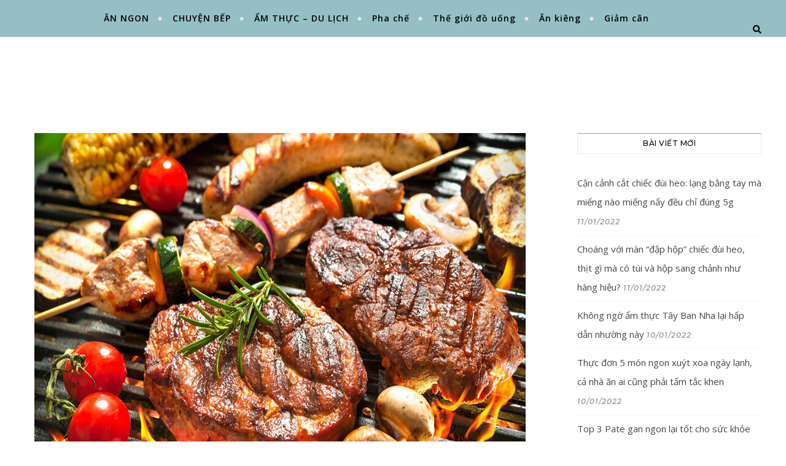

--- FILE ---
content_type: text/html; charset=UTF-8
request_url: https://tomimarkets.net/mon-thit-nuong-thom-ngon.html
body_size: 19483
content:
<!DOCTYPE html>
<html lang="vi">
<head>
	<meta charset="UTF-8">
	<meta name="viewport" content="width=device-width, initial-scale=1.0" />
	<link rel="profile" href="https://gmpg.org/xfn/11">
	<meta name="description" content="Ẩm thực châu âu đơn giản, tinh tế, thanh lịch và sang trọng. Tomimarket mang tới đặc trưng của những món ăn, ẩm thực Âu,Á, chia sẻ kiến thức đời sống mỗi ngày."/>
	<meta name="keywords" content="am thuc chau au, ẩm thực châu âu, món ngon châu âu, am thuc chau au tomimarkets, đời sống mỗi ngày, song khoe moi ngay, món ăn ngon, tin tức đời sống, cẩm nang sống khỏe"/>
	<meta name="robots" content="index, follow" />
	<meta name="copyright" content="Tomimarkets"/>
	<meta property="article:author" content="https://www.facebook.com/tomimarketschuyenbep/" />
	<link rel="dns-prefetch" href="//www.google-analytics.com"/>
    <link rel="dns-prefetch" href="//www.googletagmanager.com"/>
    <link rel="preconnect" href="https://securepubads.g.doubleclick.net"/>
    <link rel="preconnect" href="https://tpc.googlesyndication.com"/>
	<link rel='dns-prefetch' href='//use.fontawesome.com' />
    <link rel='dns-prefetch' href='//fonts.googleapis.com' />
	<meta property="og:locale" content="vi_VN" />
    <meta property="og:type" content="article" />
	<meta http-equiv='cache-control' content='no-cache'>
	<meta http-equiv='expires' content='0'>
    <meta http-equiv='pragma' content='no-cache'>
<!-- Global site tag (gtag.js) - Google Analytics -->
<script async src="https://www.googletagmanager.com/gtag/js?id=UA-186195668-5"></script>
<script>
  window.dataLayer = window.dataLayer || [];
  function gtag(){dataLayer.push(arguments);}
  gtag('js', new Date());

  gtag('config', 'UA-158264322-1');
</script>
<meta name = 'dmca-site-verify' content = 'T1B0aUNsMC92bll2dm5OZWxMSTlBdz090' />

<meta name='robots' content='index, follow, max-image-preview:large, max-snippet:-1, max-video-preview:-1' />

	<!-- This site is optimized with the Yoast SEO plugin v23.6 - https://yoast.com/wordpress/plugins/seo/ -->
	<title>Mùa covid: Ở nhà làm món thịt nướng thơm ngon đúng vị như nhà hàng</title>
	<meta name="description" content="Giờ đây thật dễ dàng để bạn có thể làm món thịt nướng thơm lừng béo ngậy ngay tại nhà mình mà không cần phải đi nhà hàng" />
	<link rel="canonical" href="https://tomimarkets.net/mon-thit-nuong-thom-ngon.html" />
	<meta property="og:locale" content="vi_VN" />
	<meta property="og:type" content="article" />
	<meta property="og:title" content="Mùa covid: Ở nhà làm món thịt nướng thơm ngon đúng vị như nhà hàng" />
	<meta property="og:description" content="Giờ đây thật dễ dàng để bạn có thể làm món thịt nướng thơm lừng béo ngậy ngay tại nhà mình mà không cần phải đi nhà hàng" />
	<meta property="og:url" content="https://tomimarkets.net/mon-thit-nuong-thom-ngon.html" />
	<meta property="og:site_name" content="Đời Sống - Ẩm Thực" />
	<meta property="article:author" content="admin" />
	<meta property="article:published_time" content="2020-08-15T06:08:21+00:00" />
	<meta property="og:image" content="https://tomimarkets.net/wp-content/uploads/2020/08/Cách-làm-thịt-nướng-thơm-ngon-Tomimarkets-2.jpg" />
	<meta property="og:image:width" content="800" />
	<meta property="og:image:height" content="600" />
	<meta property="og:image:type" content="image/jpeg" />
	<meta name="author" content="admin" />
	<meta name="twitter:card" content="summary_large_image" />
	<script type="application/ld+json" class="yoast-schema-graph">{"@context":"https://schema.org","@graph":[{"@type":"WebPage","@id":"https://tomimarkets.net/mon-thit-nuong-thom-ngon.html","url":"https://tomimarkets.net/mon-thit-nuong-thom-ngon.html","name":"Mùa covid: Ở nhà làm món thịt nướng thơm ngon đúng vị như nhà hàng","isPartOf":{"@id":"http://tomimarkets.net/#website"},"primaryImageOfPage":{"@id":"https://tomimarkets.net/mon-thit-nuong-thom-ngon.html#primaryimage"},"image":{"@id":"https://tomimarkets.net/mon-thit-nuong-thom-ngon.html#primaryimage"},"thumbnailUrl":"https://tomimarkets.net/wp-content/uploads/2020/08/Cách-làm-thịt-nướng-thơm-ngon-Tomimarkets-2.jpg","datePublished":"2020-08-15T06:08:21+00:00","dateModified":"2020-08-15T06:08:21+00:00","author":{"@id":"http://tomimarkets.net/#/schema/person/1f04cb2ab13689bfd0f0672198b51787"},"description":"Giờ đây thật dễ dàng để bạn có thể làm món thịt nướng thơm lừng béo ngậy ngay tại nhà mình mà không cần phải đi nhà hàng","breadcrumb":{"@id":"https://tomimarkets.net/mon-thit-nuong-thom-ngon.html#breadcrumb"},"inLanguage":"vi","potentialAction":[{"@type":"ReadAction","target":["https://tomimarkets.net/mon-thit-nuong-thom-ngon.html"]}]},{"@type":"ImageObject","inLanguage":"vi","@id":"https://tomimarkets.net/mon-thit-nuong-thom-ngon.html#primaryimage","url":"https://tomimarkets.net/wp-content/uploads/2020/08/Cách-làm-thịt-nướng-thơm-ngon-Tomimarkets-2.jpg","contentUrl":"https://tomimarkets.net/wp-content/uploads/2020/08/Cách-làm-thịt-nướng-thơm-ngon-Tomimarkets-2.jpg","width":800,"height":600,"caption":"Nướng thịt chuẩn vị tại nhà"},{"@type":"BreadcrumbList","@id":"https://tomimarkets.net/mon-thit-nuong-thom-ngon.html#breadcrumb","itemListElement":[{"@type":"ListItem","position":1,"name":"Home","item":"http://tomimarkets.net/"},{"@type":"ListItem","position":2,"name":"Mùa covid: Ở nhà làm món thịt nướng thơm ngon đúng vị như nhà hàng"}]},{"@type":"WebSite","@id":"http://tomimarkets.net/#website","url":"http://tomimarkets.net/","name":"Ẩm thực châu âu","description":"Cẩm nang sức khỏe cho mọi người","potentialAction":[{"@type":"SearchAction","target":{"@type":"EntryPoint","urlTemplate":"http://tomimarkets.net/?s={search_term_string}"},"query-input":{"@type":"PropertyValueSpecification","valueRequired":true,"valueName":"search_term_string"}}],"inLanguage":"vi"},{"@type":"Person","@id":"http://tomimarkets.net/#/schema/person/1f04cb2ab13689bfd0f0672198b51787","name":"admin","image":{"@type":"ImageObject","inLanguage":"vi","@id":"http://tomimarkets.net/#/schema/person/image/","url":"https://secure.gravatar.com/avatar/a120c881c9b049e17c584257db4397ad?s=96&d=mm&r=g","contentUrl":"https://secure.gravatar.com/avatar/a120c881c9b049e17c584257db4397ad?s=96&d=mm&r=g","caption":"admin"},"sameAs":["admin"],"url":"https://tomimarkets.net/author/admin"}]}</script>
	<!-- / Yoast SEO plugin. -->


<link rel='dns-prefetch' href='//fonts.googleapis.com' />
<link rel="alternate" type="application/rss+xml" title="Dòng thông tin Đời Sống - Ẩm Thực &raquo;" href="https://tomimarkets.net/feed" />
<script type="text/javascript">
/* <![CDATA[ */
window._wpemojiSettings = {"baseUrl":"https:\/\/s.w.org\/images\/core\/emoji\/15.0.3\/72x72\/","ext":".png","svgUrl":"https:\/\/s.w.org\/images\/core\/emoji\/15.0.3\/svg\/","svgExt":".svg","source":{"concatemoji":"https:\/\/tomimarkets.net\/wp-includes\/js\/wp-emoji-release.min.js?ver=6.6.4"}};
/*! This file is auto-generated */
!function(i,n){var o,s,e;function c(e){try{var t={supportTests:e,timestamp:(new Date).valueOf()};sessionStorage.setItem(o,JSON.stringify(t))}catch(e){}}function p(e,t,n){e.clearRect(0,0,e.canvas.width,e.canvas.height),e.fillText(t,0,0);var t=new Uint32Array(e.getImageData(0,0,e.canvas.width,e.canvas.height).data),r=(e.clearRect(0,0,e.canvas.width,e.canvas.height),e.fillText(n,0,0),new Uint32Array(e.getImageData(0,0,e.canvas.width,e.canvas.height).data));return t.every(function(e,t){return e===r[t]})}function u(e,t,n){switch(t){case"flag":return n(e,"\ud83c\udff3\ufe0f\u200d\u26a7\ufe0f","\ud83c\udff3\ufe0f\u200b\u26a7\ufe0f")?!1:!n(e,"\ud83c\uddfa\ud83c\uddf3","\ud83c\uddfa\u200b\ud83c\uddf3")&&!n(e,"\ud83c\udff4\udb40\udc67\udb40\udc62\udb40\udc65\udb40\udc6e\udb40\udc67\udb40\udc7f","\ud83c\udff4\u200b\udb40\udc67\u200b\udb40\udc62\u200b\udb40\udc65\u200b\udb40\udc6e\u200b\udb40\udc67\u200b\udb40\udc7f");case"emoji":return!n(e,"\ud83d\udc26\u200d\u2b1b","\ud83d\udc26\u200b\u2b1b")}return!1}function f(e,t,n){var r="undefined"!=typeof WorkerGlobalScope&&self instanceof WorkerGlobalScope?new OffscreenCanvas(300,150):i.createElement("canvas"),a=r.getContext("2d",{willReadFrequently:!0}),o=(a.textBaseline="top",a.font="600 32px Arial",{});return e.forEach(function(e){o[e]=t(a,e,n)}),o}function t(e){var t=i.createElement("script");t.src=e,t.defer=!0,i.head.appendChild(t)}"undefined"!=typeof Promise&&(o="wpEmojiSettingsSupports",s=["flag","emoji"],n.supports={everything:!0,everythingExceptFlag:!0},e=new Promise(function(e){i.addEventListener("DOMContentLoaded",e,{once:!0})}),new Promise(function(t){var n=function(){try{var e=JSON.parse(sessionStorage.getItem(o));if("object"==typeof e&&"number"==typeof e.timestamp&&(new Date).valueOf()<e.timestamp+604800&&"object"==typeof e.supportTests)return e.supportTests}catch(e){}return null}();if(!n){if("undefined"!=typeof Worker&&"undefined"!=typeof OffscreenCanvas&&"undefined"!=typeof URL&&URL.createObjectURL&&"undefined"!=typeof Blob)try{var e="postMessage("+f.toString()+"("+[JSON.stringify(s),u.toString(),p.toString()].join(",")+"));",r=new Blob([e],{type:"text/javascript"}),a=new Worker(URL.createObjectURL(r),{name:"wpTestEmojiSupports"});return void(a.onmessage=function(e){c(n=e.data),a.terminate(),t(n)})}catch(e){}c(n=f(s,u,p))}t(n)}).then(function(e){for(var t in e)n.supports[t]=e[t],n.supports.everything=n.supports.everything&&n.supports[t],"flag"!==t&&(n.supports.everythingExceptFlag=n.supports.everythingExceptFlag&&n.supports[t]);n.supports.everythingExceptFlag=n.supports.everythingExceptFlag&&!n.supports.flag,n.DOMReady=!1,n.readyCallback=function(){n.DOMReady=!0}}).then(function(){return e}).then(function(){var e;n.supports.everything||(n.readyCallback(),(e=n.source||{}).concatemoji?t(e.concatemoji):e.wpemoji&&e.twemoji&&(t(e.twemoji),t(e.wpemoji)))}))}((window,document),window._wpemojiSettings);
/* ]]> */
</script>
<style id='wp-emoji-styles-inline-css' type='text/css'>

	img.wp-smiley, img.emoji {
		display: inline !important;
		border: none !important;
		box-shadow: none !important;
		height: 1em !important;
		width: 1em !important;
		margin: 0 0.07em !important;
		vertical-align: -0.1em !important;
		background: none !important;
		padding: 0 !important;
	}
</style>
<link rel='stylesheet' id='wp-block-library-css' href='https://tomimarkets.net/wp-includes/css/dist/block-library/style.min.css?ver=6.6.4' type='text/css' media='all' />
<style id='classic-theme-styles-inline-css' type='text/css'>
/*! This file is auto-generated */
.wp-block-button__link{color:#fff;background-color:#32373c;border-radius:9999px;box-shadow:none;text-decoration:none;padding:calc(.667em + 2px) calc(1.333em + 2px);font-size:1.125em}.wp-block-file__button{background:#32373c;color:#fff;text-decoration:none}
</style>
<style id='global-styles-inline-css' type='text/css'>
:root{--wp--preset--aspect-ratio--square: 1;--wp--preset--aspect-ratio--4-3: 4/3;--wp--preset--aspect-ratio--3-4: 3/4;--wp--preset--aspect-ratio--3-2: 3/2;--wp--preset--aspect-ratio--2-3: 2/3;--wp--preset--aspect-ratio--16-9: 16/9;--wp--preset--aspect-ratio--9-16: 9/16;--wp--preset--color--black: #000000;--wp--preset--color--cyan-bluish-gray: #abb8c3;--wp--preset--color--white: #ffffff;--wp--preset--color--pale-pink: #f78da7;--wp--preset--color--vivid-red: #cf2e2e;--wp--preset--color--luminous-vivid-orange: #ff6900;--wp--preset--color--luminous-vivid-amber: #fcb900;--wp--preset--color--light-green-cyan: #7bdcb5;--wp--preset--color--vivid-green-cyan: #00d084;--wp--preset--color--pale-cyan-blue: #8ed1fc;--wp--preset--color--vivid-cyan-blue: #0693e3;--wp--preset--color--vivid-purple: #9b51e0;--wp--preset--gradient--vivid-cyan-blue-to-vivid-purple: linear-gradient(135deg,rgba(6,147,227,1) 0%,rgb(155,81,224) 100%);--wp--preset--gradient--light-green-cyan-to-vivid-green-cyan: linear-gradient(135deg,rgb(122,220,180) 0%,rgb(0,208,130) 100%);--wp--preset--gradient--luminous-vivid-amber-to-luminous-vivid-orange: linear-gradient(135deg,rgba(252,185,0,1) 0%,rgba(255,105,0,1) 100%);--wp--preset--gradient--luminous-vivid-orange-to-vivid-red: linear-gradient(135deg,rgba(255,105,0,1) 0%,rgb(207,46,46) 100%);--wp--preset--gradient--very-light-gray-to-cyan-bluish-gray: linear-gradient(135deg,rgb(238,238,238) 0%,rgb(169,184,195) 100%);--wp--preset--gradient--cool-to-warm-spectrum: linear-gradient(135deg,rgb(74,234,220) 0%,rgb(151,120,209) 20%,rgb(207,42,186) 40%,rgb(238,44,130) 60%,rgb(251,105,98) 80%,rgb(254,248,76) 100%);--wp--preset--gradient--blush-light-purple: linear-gradient(135deg,rgb(255,206,236) 0%,rgb(152,150,240) 100%);--wp--preset--gradient--blush-bordeaux: linear-gradient(135deg,rgb(254,205,165) 0%,rgb(254,45,45) 50%,rgb(107,0,62) 100%);--wp--preset--gradient--luminous-dusk: linear-gradient(135deg,rgb(255,203,112) 0%,rgb(199,81,192) 50%,rgb(65,88,208) 100%);--wp--preset--gradient--pale-ocean: linear-gradient(135deg,rgb(255,245,203) 0%,rgb(182,227,212) 50%,rgb(51,167,181) 100%);--wp--preset--gradient--electric-grass: linear-gradient(135deg,rgb(202,248,128) 0%,rgb(113,206,126) 100%);--wp--preset--gradient--midnight: linear-gradient(135deg,rgb(2,3,129) 0%,rgb(40,116,252) 100%);--wp--preset--font-size--small: 13px;--wp--preset--font-size--medium: 20px;--wp--preset--font-size--large: 36px;--wp--preset--font-size--x-large: 42px;--wp--preset--spacing--20: 0.44rem;--wp--preset--spacing--30: 0.67rem;--wp--preset--spacing--40: 1rem;--wp--preset--spacing--50: 1.5rem;--wp--preset--spacing--60: 2.25rem;--wp--preset--spacing--70: 3.38rem;--wp--preset--spacing--80: 5.06rem;--wp--preset--shadow--natural: 6px 6px 9px rgba(0, 0, 0, 0.2);--wp--preset--shadow--deep: 12px 12px 50px rgba(0, 0, 0, 0.4);--wp--preset--shadow--sharp: 6px 6px 0px rgba(0, 0, 0, 0.2);--wp--preset--shadow--outlined: 6px 6px 0px -3px rgba(255, 255, 255, 1), 6px 6px rgba(0, 0, 0, 1);--wp--preset--shadow--crisp: 6px 6px 0px rgba(0, 0, 0, 1);}:where(.is-layout-flex){gap: 0.5em;}:where(.is-layout-grid){gap: 0.5em;}body .is-layout-flex{display: flex;}.is-layout-flex{flex-wrap: wrap;align-items: center;}.is-layout-flex > :is(*, div){margin: 0;}body .is-layout-grid{display: grid;}.is-layout-grid > :is(*, div){margin: 0;}:where(.wp-block-columns.is-layout-flex){gap: 2em;}:where(.wp-block-columns.is-layout-grid){gap: 2em;}:where(.wp-block-post-template.is-layout-flex){gap: 1.25em;}:where(.wp-block-post-template.is-layout-grid){gap: 1.25em;}.has-black-color{color: var(--wp--preset--color--black) !important;}.has-cyan-bluish-gray-color{color: var(--wp--preset--color--cyan-bluish-gray) !important;}.has-white-color{color: var(--wp--preset--color--white) !important;}.has-pale-pink-color{color: var(--wp--preset--color--pale-pink) !important;}.has-vivid-red-color{color: var(--wp--preset--color--vivid-red) !important;}.has-luminous-vivid-orange-color{color: var(--wp--preset--color--luminous-vivid-orange) !important;}.has-luminous-vivid-amber-color{color: var(--wp--preset--color--luminous-vivid-amber) !important;}.has-light-green-cyan-color{color: var(--wp--preset--color--light-green-cyan) !important;}.has-vivid-green-cyan-color{color: var(--wp--preset--color--vivid-green-cyan) !important;}.has-pale-cyan-blue-color{color: var(--wp--preset--color--pale-cyan-blue) !important;}.has-vivid-cyan-blue-color{color: var(--wp--preset--color--vivid-cyan-blue) !important;}.has-vivid-purple-color{color: var(--wp--preset--color--vivid-purple) !important;}.has-black-background-color{background-color: var(--wp--preset--color--black) !important;}.has-cyan-bluish-gray-background-color{background-color: var(--wp--preset--color--cyan-bluish-gray) !important;}.has-white-background-color{background-color: var(--wp--preset--color--white) !important;}.has-pale-pink-background-color{background-color: var(--wp--preset--color--pale-pink) !important;}.has-vivid-red-background-color{background-color: var(--wp--preset--color--vivid-red) !important;}.has-luminous-vivid-orange-background-color{background-color: var(--wp--preset--color--luminous-vivid-orange) !important;}.has-luminous-vivid-amber-background-color{background-color: var(--wp--preset--color--luminous-vivid-amber) !important;}.has-light-green-cyan-background-color{background-color: var(--wp--preset--color--light-green-cyan) !important;}.has-vivid-green-cyan-background-color{background-color: var(--wp--preset--color--vivid-green-cyan) !important;}.has-pale-cyan-blue-background-color{background-color: var(--wp--preset--color--pale-cyan-blue) !important;}.has-vivid-cyan-blue-background-color{background-color: var(--wp--preset--color--vivid-cyan-blue) !important;}.has-vivid-purple-background-color{background-color: var(--wp--preset--color--vivid-purple) !important;}.has-black-border-color{border-color: var(--wp--preset--color--black) !important;}.has-cyan-bluish-gray-border-color{border-color: var(--wp--preset--color--cyan-bluish-gray) !important;}.has-white-border-color{border-color: var(--wp--preset--color--white) !important;}.has-pale-pink-border-color{border-color: var(--wp--preset--color--pale-pink) !important;}.has-vivid-red-border-color{border-color: var(--wp--preset--color--vivid-red) !important;}.has-luminous-vivid-orange-border-color{border-color: var(--wp--preset--color--luminous-vivid-orange) !important;}.has-luminous-vivid-amber-border-color{border-color: var(--wp--preset--color--luminous-vivid-amber) !important;}.has-light-green-cyan-border-color{border-color: var(--wp--preset--color--light-green-cyan) !important;}.has-vivid-green-cyan-border-color{border-color: var(--wp--preset--color--vivid-green-cyan) !important;}.has-pale-cyan-blue-border-color{border-color: var(--wp--preset--color--pale-cyan-blue) !important;}.has-vivid-cyan-blue-border-color{border-color: var(--wp--preset--color--vivid-cyan-blue) !important;}.has-vivid-purple-border-color{border-color: var(--wp--preset--color--vivid-purple) !important;}.has-vivid-cyan-blue-to-vivid-purple-gradient-background{background: var(--wp--preset--gradient--vivid-cyan-blue-to-vivid-purple) !important;}.has-light-green-cyan-to-vivid-green-cyan-gradient-background{background: var(--wp--preset--gradient--light-green-cyan-to-vivid-green-cyan) !important;}.has-luminous-vivid-amber-to-luminous-vivid-orange-gradient-background{background: var(--wp--preset--gradient--luminous-vivid-amber-to-luminous-vivid-orange) !important;}.has-luminous-vivid-orange-to-vivid-red-gradient-background{background: var(--wp--preset--gradient--luminous-vivid-orange-to-vivid-red) !important;}.has-very-light-gray-to-cyan-bluish-gray-gradient-background{background: var(--wp--preset--gradient--very-light-gray-to-cyan-bluish-gray) !important;}.has-cool-to-warm-spectrum-gradient-background{background: var(--wp--preset--gradient--cool-to-warm-spectrum) !important;}.has-blush-light-purple-gradient-background{background: var(--wp--preset--gradient--blush-light-purple) !important;}.has-blush-bordeaux-gradient-background{background: var(--wp--preset--gradient--blush-bordeaux) !important;}.has-luminous-dusk-gradient-background{background: var(--wp--preset--gradient--luminous-dusk) !important;}.has-pale-ocean-gradient-background{background: var(--wp--preset--gradient--pale-ocean) !important;}.has-electric-grass-gradient-background{background: var(--wp--preset--gradient--electric-grass) !important;}.has-midnight-gradient-background{background: var(--wp--preset--gradient--midnight) !important;}.has-small-font-size{font-size: var(--wp--preset--font-size--small) !important;}.has-medium-font-size{font-size: var(--wp--preset--font-size--medium) !important;}.has-large-font-size{font-size: var(--wp--preset--font-size--large) !important;}.has-x-large-font-size{font-size: var(--wp--preset--font-size--x-large) !important;}
:where(.wp-block-post-template.is-layout-flex){gap: 1.25em;}:where(.wp-block-post-template.is-layout-grid){gap: 1.25em;}
:where(.wp-block-columns.is-layout-flex){gap: 2em;}:where(.wp-block-columns.is-layout-grid){gap: 2em;}
:root :where(.wp-block-pullquote){font-size: 1.5em;line-height: 1.6;}
</style>
<link rel='stylesheet' id='bard-style-css' href='https://tomimarkets.net/wp-content/themes/bard/style.css?ver=1.4.9.8' type='text/css' media='all' />
<link rel='stylesheet' id='fontawesome-css' href='https://tomimarkets.net/wp-content/themes/bard/assets/css/fontawesome/all.min.css?ver=6.6.4' type='text/css' media='all' />
<link rel='stylesheet' id='fontello-css' href='https://tomimarkets.net/wp-content/themes/bard/assets/css/fontello.css?ver=6.6.4' type='text/css' media='all' />
<link rel='stylesheet' id='slick-css' href='https://tomimarkets.net/wp-content/themes/bard/assets/css/slick.css?ver=6.6.4' type='text/css' media='all' />
<link rel='stylesheet' id='scrollbar-css' href='https://tomimarkets.net/wp-content/themes/bard/assets/css/perfect-scrollbar.css?ver=6.6.4' type='text/css' media='all' />
<link rel='stylesheet' id='bard-woocommerce-css' href='https://tomimarkets.net/wp-content/themes/bard/assets/css/woocommerce.css?ver=6.6.4' type='text/css' media='all' />
<link rel='stylesheet' id='bard-responsive-css' href='https://tomimarkets.net/wp-content/themes/bard/assets/css/responsive.css?ver=6.6.4' type='text/css' media='all' />
<link rel='stylesheet' id='bard-montserratr-font-css' href='//fonts.googleapis.com/css?family=Montserrat%3A300%2C300i%2C400%2C400i%2C500%2C500i%2C600%2C600i%2C700%2C700i&#038;ver=1.0.0' type='text/css' media='all' />
<link rel='stylesheet' id='bard-opensans-font-css' href='//fonts.googleapis.com/css?family=Open+Sans%3A400%2C400i%2C600%2C600i%2C700%2C700i&#038;ver=1.0.0' type='text/css' media='all' />
<link rel='stylesheet' id='bard-arizonia-font-css' href='//fonts.googleapis.com/css?family=Arizonia%3A300%2C300i%2C400%2C400i%2C500%2C500i%2C600%2C600i%2C700%2C700i&#038;ver=1.0.0' type='text/css' media='all' />
<script type="text/javascript" src="https://tomimarkets.net/wp-includes/js/jquery/jquery.min.js?ver=3.7.1" id="jquery-core-js"></script>
<script type="text/javascript" src="https://tomimarkets.net/wp-includes/js/jquery/jquery-migrate.min.js?ver=3.4.1" id="jquery-migrate-js"></script>
<script type="text/javascript" id="jquery-js-after">
/* <![CDATA[ */
jQuery(document).ready(function() {
	jQuery(".3aa24ff3692ee35dd5b7d3fed92c8d17").click(function() {
		jQuery.post(
			"https://tomimarkets.net/wp-admin/admin-ajax.php", {
				"action": "quick_adsense_onpost_ad_click",
				"quick_adsense_onpost_ad_index": jQuery(this).attr("data-index"),
				"quick_adsense_nonce": "cc22b00124",
			}, function(response) { }
		);
	});
});
/* ]]> */
</script>
<link rel="https://api.w.org/" href="https://tomimarkets.net/wp-json/" /><link rel="alternate" title="JSON" type="application/json" href="https://tomimarkets.net/wp-json/wp/v2/posts/12919" /><link rel="EditURI" type="application/rsd+xml" title="RSD" href="https://tomimarkets.net/xmlrpc.php?rsd" />
<meta name="generator" content="WordPress 6.6.4" />
<link rel='shortlink' href='https://tomimarkets.net/?p=12919' />
<link rel="alternate" title="oNhúng (JSON)" type="application/json+oembed" href="https://tomimarkets.net/wp-json/oembed/1.0/embed?url=https%3A%2F%2Ftomimarkets.net%2Fmon-thit-nuong-thom-ngon.html" />
<link rel="alternate" title="oNhúng (XML)" type="text/xml+oembed" href="https://tomimarkets.net/wp-json/oembed/1.0/embed?url=https%3A%2F%2Ftomimarkets.net%2Fmon-thit-nuong-thom-ngon.html&#038;format=xml" />
<style id="bard_dynamic_css">body {background-color: #ffffff;}#top-bar {background-color: #ffffff;}#top-bar a {color: #000000;}#top-bar a:hover,#top-bar li.current-menu-item > a,#top-bar li.current-menu-ancestor > a,#top-bar .sub-menu li.current-menu-item > a,#top-bar .sub-menu li.current-menu-ancestor> a {color: #ed8b36;}#top-menu .sub-menu,#top-menu .sub-menu a {background-color: #ffffff;border-color: rgba(0,0,0, 0.05);}.header-logo a,.site-description,.header-socials-icon {color: #111111;}.site-description:before,.site-description:after {background: #111111;}.header-logo a:hover,.header-socials-icon:hover {color: #111111;}.entry-header {background-color: #ffffff;}#main-nav {background-color: #ffffff;box-shadow: 0px 1px 5px rgba(0,0,0, 0.1);}#main-nav a,#main-nav i,#main-nav #s {color: #000000;}.main-nav-sidebar div span,.sidebar-alt-close-btn span,.btn-tooltip {background-color: #000000;}.btn-tooltip:before {border-top-color: #000000;}#main-nav a:hover,#main-nav i:hover,#main-nav li.current-menu-item > a,#main-nav li.current-menu-ancestor > a,#main-nav .sub-menu li.current-menu-item > a,#main-nav .sub-menu li.current-menu-ancestor > a {color: #ed8b36;}.main-nav-sidebar:hover div span {background-color: #ed8b36;}#main-menu .sub-menu,#main-menu .sub-menu a {background-color: #ffffff;border-color: rgba(0,0,0, 0.05);}#main-nav #s {background-color: #ffffff;}#main-nav #s::-webkit-input-placeholder { /* Chrome/Opera/Safari */color: rgba(0,0,0, 0.7);}#main-nav #s::-moz-placeholder { /* Firefox 19+ */color: rgba(0,0,0, 0.7);}#main-nav #s:-ms-input-placeholder { /* IE 10+ */color: rgba(0,0,0, 0.7);}#main-nav #s:-moz-placeholder { /* Firefox 18- */color: rgba(0,0,0, 0.7);}/* Background */.sidebar-alt,.main-content,.featured-slider-area,#featured-links,.page-content select,.page-content input,.page-content textarea {background-color: #ffffff;}.featured-link .cv-inner {border-color: rgba(255,255,255, 0.4);}.featured-link:hover .cv-inner {border-color: rgba(255,255,255, 0.8);}#featured-links h6 {background-color: #ffffff;color: #000000;}/* Text */.page-content,.page-content select,.page-content input,.page-content textarea,.page-content .post-author a,.page-content .bard-widget a,.page-content .comment-author {color: #464646;}/* Title */.page-content h1,.page-content h2,.page-content h3,.page-content h4,.page-content h5,.page-content h6,.page-content .post-title a,.page-content .post-author a,.page-content .author-description h3 a,.page-content .related-posts h5 a,.page-content .blog-pagination .previous-page a,.page-content .blog-pagination .next-page a,blockquote,.page-content .post-share a,.page-content .read-more a {color: #030303;}.widget_wysija .widget-title h4:after {background-color: #030303;}.page-content .read-more a:hover,.page-content .post-title a:hover {color: rgba(3,3,3, 0.75);}/* Meta */.page-content .post-author,.page-content .post-comments,.page-content .post-date,.page-content .post-meta,.page-content .post-meta a,.page-content .related-post-date,.page-content .comment-meta a,.page-content .author-share a,.page-content .post-tags a,.page-content .tagcloud a,.widget_categories li,.widget_archive li,.ahse-subscribe-box p,.rpwwt-post-author,.rpwwt-post-categories,.rpwwt-post-date,.rpwwt-post-comments-number,.copyright-info,#page-footer .copyright-info a,.footer-menu-container,#page-footer .footer-menu-container a,.single-navigation span,.comment-notes {color: #a1a1a1;}.page-content input::-webkit-input-placeholder { /* Chrome/Opera/Safari */color: #a1a1a1;}.page-content input::-moz-placeholder { /* Firefox 19+ */color: #a1a1a1;}.page-content input:-ms-input-placeholder { /* IE 10+ */color: #a1a1a1;}.page-content input:-moz-placeholder { /* Firefox 18- */color: #a1a1a1;}/* Accent */a,.post-categories,#page-wrap .bard-widget.widget_text a,.scrolltop,.required {color: #ed8b36;}/* Disable TMP.page-content .elementor a,.page-content .elementor a:hover {color: inherit;}*/.ps-container > .ps-scrollbar-y-rail > .ps-scrollbar-y,.read-more a:after {background: #ed8b36;}a:hover,.scrolltop:hover {color: rgba(237,139,54, 0.8);}blockquote {border-color: #ed8b36;}.widget-title h4 {border-top-color: #ed8b36;}/* Selection */::-moz-selection {color: #ffffff;background: #ed8b36;}::selection {color: #ffffff;background: #ed8b36;}/* Border */.page-content .post-footer,.blog-list-style,.page-content .author-description,.page-content .related-posts,.page-content .entry-comments,.page-content .bard-widget li,.page-content #wp-calendar,.page-content #wp-calendar caption,.page-content #wp-calendar tbody td,.page-content .widget_nav_menu li a,.page-content .tagcloud a,.page-content select,.page-content input,.page-content textarea,.post-tags a,.gallery-caption,.wp-caption-text,table tr,table th,table td,pre,.single-navigation {border-color: #e8e8e8;}#main-menu > li:after,.border-divider,hr {background-color: #e8e8e8;}/* Buttons */.widget_search .svg-fa-wrap,.widget_search #searchsubmit,.wp-block-search button,.page-content .submit,.page-content .blog-pagination.numeric a,.page-content .post-password-form input[type="submit"],.page-content .wpcf7 [type="submit"] {color: #ffffff;background-color: #333333;}.page-content .submit:hover,.page-content .blog-pagination.numeric a:hover,.page-content .blog-pagination.numeric span,.page-content .bard-subscribe-box input[type="submit"],.page-content .widget_wysija input[type="submit"],.page-content .post-password-form input[type="submit"]:hover,.page-content .wpcf7 [type="submit"]:hover {color: #ffffff;background-color: #ed8b36;}/* Image Overlay */.image-overlay,#infscr-loading,.page-content h4.image-overlay {color: #ffffff;background-color: rgba(73,73,73, 0.2);}.image-overlay a,.post-slider .prev-arrow,.post-slider .next-arrow,.page-content .image-overlay a,#featured-slider .slider-dots {color: #ffffff;}.slide-caption {background: rgba(255,255,255, 0.95);}#featured-slider .prev-arrow,#featured-slider .next-arrow,#featured-slider .slick-active,.slider-title:after {background: #ffffff;}.footer-socials,.footer-widgets {background: #ffffff;}.instagram-title {background: rgba(255,255,255, 0.85);}#page-footer,#page-footer a,#page-footer select,#page-footer input,#page-footer textarea {color: #222222;}#page-footer #s::-webkit-input-placeholder { /* Chrome/Opera/Safari */color: #222222;}#page-footer #s::-moz-placeholder { /* Firefox 19+ */color: #222222;}#page-footer #s:-ms-input-placeholder { /* IE 10+ */color: #222222;}#page-footer #s:-moz-placeholder { /* Firefox 18- */color: #222222;}/* Title */#page-footer h1,#page-footer h2,#page-footer h3,#page-footer h4,#page-footer h5,#page-footer h6,#page-footer .footer-socials a{color: #111111;}#page-footer a:hover {color: #ed8b36;}/* Border */#page-footer a,#page-footer .bard-widget li,#page-footer #wp-calendar,#page-footer #wp-calendar caption,#page-footer #wp-calendar tbody td,#page-footer .widget_nav_menu li a,#page-footer select,#page-footer input,#page-footer textarea,#page-footer .widget-title h4:before,#page-footer .widget-title h4:after,.alt-widget-title,.footer-widgets {border-color: #e8e8e8;}.sticky,.footer-copyright,.bard-widget.widget_wysija {background-color: #f6f6f6;}.bard-preloader-wrap {background-color: #ffffff;}.boxed-wrapper {max-width: 1160px;}.sidebar-alt {max-width: 370px;left: -370px; padding: 85px 35px 0px;}.sidebar-left,.sidebar-right {width: 332px;}.main-container {width: calc(100% - 332px);width: -webkit-calc(100% - 332px);}#top-bar > div,#main-nav > div,#featured-links,.main-content,.page-footer-inner,.featured-slider-area.boxed-wrapper {padding-left: 40px;padding-right: 40px;}.bard-instagram-widget #sb_instagram {max-width: none !important;}.bard-instagram-widget #sbi_images {display: -webkit-box;display: -ms-flexbox;display: flex;}.bard-instagram-widget #sbi_images .sbi_photo {height: auto !important;}.bard-instagram-widget #sbi_images .sbi_photo img {display: block !important;}.bard-widget #sbi_images .sbi_photo {height: auto !important;}.bard-widget #sbi_images .sbi_photo img {display: block !important;}@media screen and ( max-width: 979px ) {.top-bar-socials {float: none !important;}.top-bar-socials a {line-height: 40px !important;}}.entry-header {height: 450px;background-image: url();background-size: cover;}.entry-header {background-position: center center;}.logo-img {max-width: 500px;}.entry-header {background-color: transparent !important;background-image: none;}.btn-tooltip {display: none !important;}#main-nav {text-align: center;}.main-nav-icons {position: absolute;top: 0px;right: 40px;z-index: 2;}.main-nav-buttons {position: absolute;top: 0px;left: 40px;z-index: 1;}#main-menu {padding-left: 0 !important;}#featured-links .featured-link {margin-right: 25px;}#featured-links .featured-link:last-of-type {margin-right: 0;}#featured-links .featured-link {width: calc( (100% - -25px) / 0 - 1px);width: -webkit-calc( (100% - -25px) / 0- 1px);}.featured-link:nth-child(1) .cv-inner {display: none;}.featured-link:nth-child(2) .cv-inner {display: none;}.featured-link:nth-child(3) .cv-inner {display: none;}.blog-grid > li {display: inline-block;vertical-align: top;margin-right: 32px;margin-bottom: 35px;}.blog-grid > li.blog-grid-style {width: calc((100% - 32px ) /2 - 1px);width: -webkit-calc((100% - 32px ) /2 - 1px);}@media screen and ( min-width: 979px ) {.blog-grid > .blog-list-style:nth-last-of-type(-n+1) {margin-bottom: 0;}.blog-grid > .blog-grid-style:nth-last-of-type(-n+2) { margin-bottom: 0;}}@media screen and ( max-width: 640px ) {.blog-grid > li:nth-last-of-type(-n+1) {margin-bottom: 0;}}.blog-grid > li:nth-of-type(2n+2) {margin-right: 0;}.sidebar-right {padding-left: 32px;}@media screen and ( max-width: 768px ) {#featured-links {display: none;}}@media screen and ( max-width: 640px ) {.related-posts {display: none;}}.header-logo a {font-family: 'Arizonia';}#top-menu li a {font-family: 'Open Sans';}#main-menu li a {font-family: 'Open Sans';}#mobile-menu li {font-family: 'Open Sans';}#top-menu li a,#main-menu li a,#mobile-menu li {text-transform: uppercase;}.footer-widgets .page-footer-inner > .bard-widget {width: 30%;margin-right: 5%;}.footer-widgets .page-footer-inner > .bard-widget:nth-child(3n+3) {margin-right: 0;}.footer-widgets .page-footer-inner > .bard-widget:nth-child(3n+4) {clear: both;}.woocommerce div.product .stock,.woocommerce div.product p.price,.woocommerce div.product span.price,.woocommerce ul.products li.product .price,.woocommerce-Reviews .woocommerce-review__author,.woocommerce form .form-row .required,.woocommerce form .form-row.woocommerce-invalid label,.woocommerce .page-content div.product .woocommerce-tabs ul.tabs li a {color: #464646;}.woocommerce a.remove:hover {color: #464646 !important;}.woocommerce a.remove,.woocommerce .product_meta,.page-content .woocommerce-breadcrumb,.page-content .woocommerce-review-link,.page-content .woocommerce-breadcrumb a,.page-content .woocommerce-MyAccount-navigation-link a,.woocommerce .woocommerce-info:before,.woocommerce .page-content .woocommerce-result-count,.woocommerce-page .page-content .woocommerce-result-count,.woocommerce-Reviews .woocommerce-review__published-date,.woocommerce .product_list_widget .quantity,.woocommerce .widget_products .amount,.woocommerce .widget_price_filter .price_slider_amount,.woocommerce .widget_recently_viewed_products .amount,.woocommerce .widget_top_rated_products .amount,.woocommerce .widget_recent_reviews .reviewer {color: #a1a1a1;}.woocommerce a.remove {color: #a1a1a1 !important;}p.demo_store,.woocommerce-store-notice,.woocommerce span.onsale { background-color: #ed8b36;}.woocommerce .star-rating::before,.woocommerce .star-rating span::before,.woocommerce .page-content ul.products li.product .button,.page-content .woocommerce ul.products li.product .button,.page-content .woocommerce-MyAccount-navigation-link.is-active a,.page-content .woocommerce-MyAccount-navigation-link a:hover,.woocommerce-message::before { color: #ed8b36;}.woocommerce form.login,.woocommerce form.register,.woocommerce-account fieldset,.woocommerce form.checkout_coupon,.woocommerce .woocommerce-info,.woocommerce .woocommerce-error,.woocommerce .woocommerce-message,.woocommerce .widget_shopping_cart .total,.woocommerce.widget_shopping_cart .total,.woocommerce-Reviews .comment_container,.woocommerce-cart #payment ul.payment_methods,#add_payment_method #payment ul.payment_methods,.woocommerce-checkout #payment ul.payment_methods,.woocommerce div.product .woocommerce-tabs ul.tabs::before,.woocommerce div.product .woocommerce-tabs ul.tabs::after,.woocommerce div.product .woocommerce-tabs ul.tabs li,.woocommerce .woocommerce-MyAccount-navigation-link,.select2-container--default .select2-selection--single {border-color: #e8e8e8;}.woocommerce-cart #payment,#add_payment_method #payment,.woocommerce-checkout #payment,.woocommerce .woocommerce-info,.woocommerce .woocommerce-error,.woocommerce .woocommerce-message,.woocommerce div.product .woocommerce-tabs ul.tabs li {background-color: rgba(232,232,232, 0.3);}.woocommerce-cart #payment div.payment_box::before,#add_payment_method #payment div.payment_box::before,.woocommerce-checkout #payment div.payment_box::before {border-color: rgba(232,232,232, 0.5);}.woocommerce-cart #payment div.payment_box,#add_payment_method #payment div.payment_box,.woocommerce-checkout #payment div.payment_box {background-color: rgba(232,232,232, 0.5);}.page-content .woocommerce input.button,.page-content .woocommerce a.button,.page-content .woocommerce a.button.alt,.page-content .woocommerce button.button.alt,.page-content .woocommerce input.button.alt,.page-content .woocommerce #respond input#submit.alt,.woocommerce .page-content .widget_product_search input[type="submit"],.woocommerce .page-content .woocommerce-message .button,.woocommerce .page-content a.button.alt,.woocommerce .page-content button.button.alt,.woocommerce .page-content #respond input#submit,.woocommerce .page-content .widget_price_filter .button,.woocommerce .page-content .woocommerce-message .button,.woocommerce-page .page-content .woocommerce-message .button {color: #ffffff;background-color: #333333;}.page-content .woocommerce input.button:hover,.page-content .woocommerce a.button:hover,.page-content .woocommerce a.button.alt:hover,.page-content .woocommerce button.button.alt:hover,.page-content .woocommerce input.button.alt:hover,.page-content .woocommerce #respond input#submit.alt:hover,.woocommerce .page-content .woocommerce-message .button:hover,.woocommerce .page-content a.button.alt:hover,.woocommerce .page-content button.button.alt:hover,.woocommerce .page-content #respond input#submit:hover,.woocommerce .page-content .widget_price_filter .button:hover,.woocommerce .page-content .woocommerce-message .button:hover,.woocommerce-page .page-content .woocommerce-message .button:hover {color: #ffffff;background-color: #ed8b36;}#loadFacebookG{width:35px;height:35px;display:block;position:relative;margin:auto}.facebook_blockG{background-color:#00a9ff;border:1px solid #00a9ff;float:left;height:25px;margin-left:2px;width:7px;opacity:.1;animation-name:bounceG;-o-animation-name:bounceG;-ms-animation-name:bounceG;-webkit-animation-name:bounceG;-moz-animation-name:bounceG;animation-duration:1.235s;-o-animation-duration:1.235s;-ms-animation-duration:1.235s;-webkit-animation-duration:1.235s;-moz-animation-duration:1.235s;animation-iteration-count:infinite;-o-animation-iteration-count:infinite;-ms-animation-iteration-count:infinite;-webkit-animation-iteration-count:infinite;-moz-animation-iteration-count:infinite;animation-direction:normal;-o-animation-direction:normal;-ms-animation-direction:normal;-webkit-animation-direction:normal;-moz-animation-direction:normal;transform:scale(0.7);-o-transform:scale(0.7);-ms-transform:scale(0.7);-webkit-transform:scale(0.7);-moz-transform:scale(0.7)}#blockG_1{animation-delay:.3695s;-o-animation-delay:.3695s;-ms-animation-delay:.3695s;-webkit-animation-delay:.3695s;-moz-animation-delay:.3695s}#blockG_2{animation-delay:.496s;-o-animation-delay:.496s;-ms-animation-delay:.496s;-webkit-animation-delay:.496s;-moz-animation-delay:.496s}#blockG_3{animation-delay:.6125s;-o-animation-delay:.6125s;-ms-animation-delay:.6125s;-webkit-animation-delay:.6125s;-moz-animation-delay:.6125s}@keyframes bounceG{0%{transform:scale(1.2);opacity:1}100%{transform:scale(0.7);opacity:.1}}@-o-keyframes bounceG{0%{-o-transform:scale(1.2);opacity:1}100%{-o-transform:scale(0.7);opacity:.1}}@-ms-keyframes bounceG{0%{-ms-transform:scale(1.2);opacity:1}100%{-ms-transform:scale(0.7);opacity:.1}}@-webkit-keyframes bounceG{0%{-webkit-transform:scale(1.2);opacity:1}100%{-webkit-transform:scale(0.7);opacity:.1}}@-moz-keyframes bounceG{0%{-moz-transform:scale(1.2);opacity:1}100%{-moz-transform:scale(0.7);opacity:.1}}</style><link rel="icon" href="https://tomimarkets.net/wp-content/uploads/2019/10/cropped-faviii-192x192-100x100.png" sizes="32x32" />
<link rel="icon" href="https://tomimarkets.net/wp-content/uploads/2019/10/cropped-faviii-192x192.png" sizes="192x192" />
<link rel="apple-touch-icon" href="https://tomimarkets.net/wp-content/uploads/2019/10/cropped-faviii-192x192.png" />
<meta name="msapplication-TileImage" content="https://tomimarkets.net/wp-content/uploads/2019/10/cropped-faviii-192x192.png" />
		<style type="text/css" id="wp-custom-css">
			#top-menu li a, #main-menu li a, #mobile-menu li {
   text-transform: none !important;
}
.draggable
{
	    height: 322px !important;
}
.slider-info
{
    padding-bottom: 250px;
}
.page-content{
	color: #030303 !important;
}
.page-content h2
{
	font-size:14pt !important;
}
.page-content h3
{
	font-size:12pt !important;
}
#main-nav
{
	    background-color: #95bfc4;
}
.page-content h1
{
color:#1d2129;
}
.main-nav-icons
{
	    top: 18px !important;
}

h2.slider-title {
    font-size: 30px !important;
}
.mobile-menu-btn {
	padding: 18px 15px !important;
}

.form-mua-hang {
    border-style: solid;
    border-radius: 20px;
    border-color: #00b9eb;
    background-color: #66afe9;
    color: #fff;
    padding: 5px;
max-width:500px;
margin:auto;
}
.form-mua-hang input {
    color: #bb0000 !important;
    height: 33px
}
.form-mua-hang h2 {
    font-size: 24px;
    text-align: center;
	  color: #fff;
}
.form-submit{
text-align: center;
}
#main-nav > div
{
	    position: unset !important;
}
.boxed-wrapper {
    max-width: 1300px !important;
}
.main-container {
    max-width: 832px!important;
}
.sidebar-right {
    padding-left: -14px;
}
.blog-grid-style .post-title
{
	    font-size: 16px !important;
}		</style>
		<script data-ad-client="ca-pub-1879031828769097" async src="https://pagead2.googlesyndication.com/pagead/js/adsbygoogle.js"></script>
<script data-ad-client="ca-pub-7671900918083728" async src="https://pagead2.googlesyndication.com/pagead/js/adsbygoogle.js"></script>
<meta property="fb:pages" content="101083834726761" />
<meta name="facebook-domain-verification" content="ruhvv1j482zpu9rfbvgo7s90p799gl" />
<!-- Facebook Pixel Code -->
<script>
  !function(f,b,e,v,n,t,s)
  {if(f.fbq)return;n=f.fbq=function(){n.callMethod?
  n.callMethod.apply(n,arguments):n.queue.push(arguments)};
  if(!f._fbq)f._fbq=n;n.push=n;n.loaded=!0;n.version='2.0';
  n.queue=[];t=b.createElement(e);t.async=!0;
  t.src=v;s=b.getElementsByTagName(e)[0];
  s.parentNode.insertBefore(t,s)}(window, document,'script',
  'https://connect.facebook.net/en_US/fbevents.js');
  fbq('init', '1671282763009770');
  fbq('track', 'PageView');
</script>
<noscript><img height="1" width="1" style="display:none"
  src="https://www.facebook.com/tr?id=1671282763009770&ev=PageView&noscript=1"
/></noscript>
<!-- End Facebook Pixel Code -->
<!-- Facebook Pixel Code -->
<script>
!function(f,b,e,v,n,t,s)
{if(f.fbq)return;n=f.fbq=function(){n.callMethod?
n.callMethod.apply(n,arguments):n.queue.push(arguments)};
if(!f._fbq)f._fbq=n;n.push=n;n.loaded=!0;n.version='2.0';
n.queue=[];t=b.createElement(e);t.async=!0;
t.src=v;s=b.getElementsByTagName(e)[0];
s.parentNode.insertBefore(t,s)}(window, document,'script',
'https://connect.facebook.net/en_US/fbevents.js');
fbq('init', '549841585638731');
fbq('track', 'PageView');
</script>
<noscript><img height="1" width="1" style="display:none"
src="https://www.facebook.com/tr?id=549841585638731&ev=PageView&noscript=1"
/></noscript>
<!-- End Facebook Pixel Code -->

<!-- Facebook Pixel Code -->
<script>
!function(f,b,e,v,n,t,s)
{if(f.fbq)return;n=f.fbq=function(){n.callMethod?
n.callMethod.apply(n,arguments):n.queue.push(arguments)};
if(!f._fbq)f._fbq=n;n.push=n;n.loaded=!0;n.version='2.0';
n.queue=[];t=b.createElement(e);t.async=!0;
t.src=v;s=b.getElementsByTagName(e)[0];
s.parentNode.insertBefore(t,s)}(window, document,'script',
'https://connect.facebook.net/en_US/fbevents.js');
fbq('init', '1487226014782793');
fbq('track', 'PageView');
</script>
<noscript><img height="1" width="1" style="display:none"
src="https://www.facebook.com/tr?id=1487226014782793&ev=PageView&noscript=1"
/></noscript>
<!-- End Facebook Pixel Code -->


</head>

<body class="post-template-default single single-post postid-12919 single-format-standard wp-embed-responsive">

	<!-- Preloader -->
	
	<!-- Page Wrapper -->
	<div id="page-wrap">

		<!-- Boxed Wrapper -->
		<div id="page-header" >

			
<div id="main-nav" class="clear-fix">

	<div class="boxed-wrapper">	
		
		<div class="main-nav-buttons">

			<!-- Alt Sidebar Icon -->
			
			<!-- Random Post Button -->			
						
		</div>

		<!-- Icons -->
		<div class="main-nav-icons">
						<div class="main-nav-search">
				<span class="btn-tooltip">Tìm kiếm</span>
				<i class="fas fa-search"></i>
				<i class="fas fa-times"></i>
				<form role="search" method="get" id="searchform" class="clear-fix" action="https://tomimarkets.net/"><input type="search" name="s" id="s" placeholder="Tìm kiếm..." data-placeholder="Gõ và bấm Enter..." value="" /><span class="svg-fa-wrap"><i class="fa fa-search"></i></span><input type="submit" id="searchsubmit" value="st" /></form>			</div>
					</div>


		<!-- Mobile Menu Button -->
		<span class="mobile-menu-btn">
			<i class="fas fa-chevron-down"></i>
		</span>

		<nav class="main-menu-container"><ul id="main-menu" class=""><li id="menu-item-7016" class="menu-item menu-item-type-taxonomy menu-item-object-category menu-item-has-children menu-item-7016"><a href="https://tomimarkets.net/an-ngon">ĂN NGON</a>
<ul class="sub-menu">
	<li id="menu-item-7017" class="menu-item menu-item-type-taxonomy menu-item-object-category menu-item-7017"><a href="https://tomimarkets.net/an-ngon/ban-co-biet">Bạn có biết</a></li>
	<li id="menu-item-7018" class="menu-item menu-item-type-taxonomy menu-item-object-category menu-item-7018"><a href="https://tomimarkets.net/an-ngon/cong-thuc-hay">Công thức hay</a></li>
	<li id="menu-item-7019" class="menu-item menu-item-type-taxonomy menu-item-object-category menu-item-7019"><a href="https://tomimarkets.net/an-ngon/review-mon-an">Review món ngon</a></li>
</ul>
</li>
<li id="menu-item-7021" class="menu-item menu-item-type-taxonomy menu-item-object-category menu-item-has-children menu-item-7021"><a href="https://tomimarkets.net/chuyen-bep">CHUYỆN BẾP</a>
<ul class="sub-menu">
	<li id="menu-item-7022" class="menu-item menu-item-type-taxonomy menu-item-object-category menu-item-7022"><a href="https://tomimarkets.net/chuyen-bep/cam-hung-bep">Cảm hứng bếp</a></li>
	<li id="menu-item-7023" class="menu-item menu-item-type-taxonomy menu-item-object-category menu-item-7023"><a href="https://tomimarkets.net/chuyen-bep/meo-bep">Mẹo bếp</a></li>
</ul>
</li>
<li id="menu-item-7010" class="menu-item menu-item-type-taxonomy menu-item-object-category menu-item-has-children menu-item-7010"><a href="https://tomimarkets.net/am-thuc-du-lich">ẨM THỰC &#8211; DU LỊCH</a>
<ul class="sub-menu">
	<li id="menu-item-7011" class="menu-item menu-item-type-taxonomy menu-item-object-category menu-item-7011"><a href="https://tomimarkets.net/am-thuc-du-lich/di-dau-an-gi">Đi đâu &#8211; Ăn gì</a></li>
	<li id="menu-item-7012" class="menu-item menu-item-type-taxonomy menu-item-object-category menu-item-7012"><a href="https://tomimarkets.net/am-thuc-du-lich/van-hoa-am-thuc">Văn hóa ấm thực</a></li>
</ul>
</li>
<li id="menu-item-7025" class="menu-item menu-item-type-taxonomy menu-item-object-category menu-item-7025"><a href="https://tomimarkets.net/pha-che">Pha chế</a></li>
<li id="menu-item-7026" class="menu-item menu-item-type-taxonomy menu-item-object-category menu-item-7026"><a href="https://tomimarkets.net/the-gioi-do-uong">Thế giới đồ uống</a></li>
<li id="menu-item-7014" class="menu-item menu-item-type-taxonomy menu-item-object-category menu-item-7014"><a href="https://tomimarkets.net/an-kieng">Ăn kiêng</a></li>
<li id="menu-item-7015" class="menu-item menu-item-type-taxonomy menu-item-object-category menu-item-7015"><a href="https://tomimarkets.net/giam-can">Giảm cân</a></li>
</ul></nav><nav class="mobile-menu-container"><ul id="mobile-menu" class=""><li class="menu-item menu-item-type-taxonomy menu-item-object-category menu-item-has-children menu-item-7016"><a href="https://tomimarkets.net/an-ngon">ĂN NGON</a>
<ul class="sub-menu">
	<li class="menu-item menu-item-type-taxonomy menu-item-object-category menu-item-7017"><a href="https://tomimarkets.net/an-ngon/ban-co-biet">Bạn có biết</a></li>
	<li class="menu-item menu-item-type-taxonomy menu-item-object-category menu-item-7018"><a href="https://tomimarkets.net/an-ngon/cong-thuc-hay">Công thức hay</a></li>
	<li class="menu-item menu-item-type-taxonomy menu-item-object-category menu-item-7019"><a href="https://tomimarkets.net/an-ngon/review-mon-an">Review món ngon</a></li>
</ul>
</li>
<li class="menu-item menu-item-type-taxonomy menu-item-object-category menu-item-has-children menu-item-7021"><a href="https://tomimarkets.net/chuyen-bep">CHUYỆN BẾP</a>
<ul class="sub-menu">
	<li class="menu-item menu-item-type-taxonomy menu-item-object-category menu-item-7022"><a href="https://tomimarkets.net/chuyen-bep/cam-hung-bep">Cảm hứng bếp</a></li>
	<li class="menu-item menu-item-type-taxonomy menu-item-object-category menu-item-7023"><a href="https://tomimarkets.net/chuyen-bep/meo-bep">Mẹo bếp</a></li>
</ul>
</li>
<li class="menu-item menu-item-type-taxonomy menu-item-object-category menu-item-has-children menu-item-7010"><a href="https://tomimarkets.net/am-thuc-du-lich">ẨM THỰC &#8211; DU LỊCH</a>
<ul class="sub-menu">
	<li class="menu-item menu-item-type-taxonomy menu-item-object-category menu-item-7011"><a href="https://tomimarkets.net/am-thuc-du-lich/di-dau-an-gi">Đi đâu &#8211; Ăn gì</a></li>
	<li class="menu-item menu-item-type-taxonomy menu-item-object-category menu-item-7012"><a href="https://tomimarkets.net/am-thuc-du-lich/van-hoa-am-thuc">Văn hóa ấm thực</a></li>
</ul>
</li>
<li class="menu-item menu-item-type-taxonomy menu-item-object-category menu-item-7025"><a href="https://tomimarkets.net/pha-che">Pha chế</a></li>
<li class="menu-item menu-item-type-taxonomy menu-item-object-category menu-item-7026"><a href="https://tomimarkets.net/the-gioi-do-uong">Thế giới đồ uống</a></li>
<li class="menu-item menu-item-type-taxonomy menu-item-object-category menu-item-7014"><a href="https://tomimarkets.net/an-kieng">Ăn kiêng</a></li>
<li class="menu-item menu-item-type-taxonomy menu-item-object-category menu-item-7015"><a href="https://tomimarkets.net/giam-can">Giảm cân</a></li>
 </ul></nav>
	</div>

</div><!-- #main-nav -->


		</div><!-- .boxed-wrapper -->

		<!-- Page Content -->
		<div class="page-content">
			<div style="float:none;margin:10px 0 10px 0;text-align:center;">
<script async src="//pagead2.googlesyndication.com/pagead/js/adsbygoogle.js"></script>
<!-- Pin1 -->
<ins class="adsbygoogle"
 style="display:inline-block;width:800px;height:90px;padding-left: 50px;"
     style="display:block"
     data-ad-client="ca-pub-7671900918083728"
     data-ad-slot="5858289629"
     ></ins>
<script>
(adsbygoogle = window.adsbygoogle || []).push({});
</script>
</div>
			
			
<!-- Page Content -->
<div class="main-content clear-fix boxed-wrapper" data-sidebar-sticky="">


	
	<!-- Main Container -->
	<div class="main-container">

		<article id="post-12919" class="post-12919 post type-post status-publish format-standard has-post-thumbnail hentry category-noi-bat">

	

		<div class="post-media">
		<img width="800" height="600" src="https://tomimarkets.net/wp-content/uploads/2020/08/Cách-làm-thịt-nướng-thơm-ngon-Tomimarkets-2.jpg" class="attachment-bard-full-thumbnail size-bard-full-thumbnail wp-post-image" alt="Cách làm thịt nướng thơm lừng tại nhà" decoding="async" fetchpriority="high" srcset="https://tomimarkets.net/wp-content/uploads/2020/08/Cách-làm-thịt-nướng-thơm-ngon-Tomimarkets-2.jpg 800w, https://tomimarkets.net/wp-content/uploads/2020/08/Cách-làm-thịt-nướng-thơm-ngon-Tomimarkets-2-300x225.jpg 300w, https://tomimarkets.net/wp-content/uploads/2020/08/Cách-làm-thịt-nướng-thơm-ngon-Tomimarkets-2-768x576.jpg 768w" sizes="(max-width: 800px) 100vw, 800px" />	</div>
	
	<header class="post-header">

				<div class="post-categories"><a href="https://tomimarkets.net/noi-bat" rel="category tag">BÀI VIẾT NỔI BẬT</a></div>
		
				<h1 class="post-title">Mùa covid: Ở nhà làm món thịt nướng thơm ngon đúng vị như nhà hàng</h1>
				
		<span class="border-divider"></span>

		<div class="post-meta clear-fix">
						<span class="post-date">15/08/2020</span>
					</span>
		
	</header>

	<div class="post-content">

		<!--CusAds0--><p><em><strong>Vào những ngày trời mưa se se lạnh như này chắc hẳn ai cũng thèm ăn những món cay nóng, những món nướng thơm lừng mùi thịt với hương vị khói nghi ngút. Từng lát thịt dai mềm đậm đà thơm phức hòa quyện cùng nước sốt béo ngậy, cả nhà cùng quây quần bên bếp lò và thưởng thức món thịt nướng thì còn gì sánh bằng. Chắc hẳn khiến ai nghĩ đến chỉ muốn vào bếp làm món thịt nướng ngon tuyệt đó ngay lập tức để chiêu đãi gia đình mỗi cuối tuần rồi phải không?</strong></em></p>
<h2><span style="font-size: 14pt;">Cách nướng thịt thơm ngon chuẩn vị </span></h2>
<p>Món thịt nướng là món ăn khá quen thuộc chỉ với các nguyên liệu đơn giản là bạn đã có thể làm được. Nhưng nướng như thế nào để thịt sau khi nướng không bị khô giữ được độ dai mềm đậm đà hương vị? Vẫn là câu hỏi nhiều bà nội trợ thắc mắc từ bấy lâu nay. Vậy thì giờ đây bạn hãy cùng vào bếp với Tomimarkets và thực hiện theo những bước dưới đây để có một món thịt nướng thơm ngon chuẩn vị ngay tại nhà nhé.</p>
<h3><span style="font-size: 12pt;">Các nguyên liệu cần chuẩn bị </span></h3>
<ul>
<li>Thịt heo vai có mỡ: 500 gam hoặc thịt ba chỉ</li>
<li>Hành tím: 1 củ</li>
<li>Tỏi khô: 1 củ</li>
<li>Hành lá: 3 cây</li>
<li>Mật ong: 1 muỗng canh</li>
<li>Các gia vị khác: muối, đường, hạy nêm, nước mắm, hạt tiêu, dầu ăn, dầu hào, tương ớt</li>
</ul>
<h3><span style="font-size: 12pt;">Sơ chế nguyên liệu </span></h3>
<p>Bạn rửa sạch 500 gam thịt heo với nước muỗi pha loãng, sau đó rửa lại và để ráo. Cắt thịt thành những miếng vừa. Bạn có thể dùng búa nấu ăn hoặc dao dần sơ qua để thịt mềm thấm gia vị và chín nhanh hơn. Tiếp đó tỏi bóc vỏ, đập đập, băm nhỏ.</p>
<p>&gt;&gt;&gt; <strong>Có thể bạn quan tâm</strong>: <a href="https://tomimarkets.net/cach-lam-sup-thao-moc-va-sup-rau-cu-kieu-au.html" target="_blank" rel="noopener noreferrer">Học dân châu Âu làm súp thảo mộc và súp rau củ tốt cho sức khỏe</a></p>
<figure id="attachment_12937" aria-describedby="caption-attachment-12937" style="width: 800px" class="wp-caption aligncenter"><img decoding="async" class="size-full wp-image-12937" src="https://tomimarkets.net/wp-content/uploads/2020/08/Thịt-ba-chỉ-kho-dứa-Tomimarkets-12-1.jpg" alt="Cách nướng thịt ngon tuyệt tại nhà" width="800" height="600" srcset="https://tomimarkets.net/wp-content/uploads/2020/08/Thịt-ba-chỉ-kho-dứa-Tomimarkets-12-1.jpg 800w, https://tomimarkets.net/wp-content/uploads/2020/08/Thịt-ba-chỉ-kho-dứa-Tomimarkets-12-1-300x225.jpg 300w, https://tomimarkets.net/wp-content/uploads/2020/08/Thịt-ba-chỉ-kho-dứa-Tomimarkets-12-1-768x576.jpg 768w" sizes="(max-width: 800px) 100vw, 800px" /><figcaption id="caption-attachment-12937" class="wp-caption-text">Các nguyên liệu cần có để nướng thịt</figcaption></figure>
<h3><span style="font-size: 12pt;">Ướp thịt theo kiểu truyền thống</span></h3>
<p>Bạn cho thịt heo vào tô lớn, thêm 1 muỗng hạt nêm, 1 muỗng đường, 1 muỗng nước mắm ngon, 1 muỗng mật ong, 1 muỗng dầu hào và 1 muỗng dầu ăn, 1 muỗng tỏi băm,1/2 muỗng hạt tiêu. Tất cả trộn đều lên rồi ướp trong khoảng 3 tiếng cho thấm gia vị, bạn nên đeo bao tay rồi bóp thịt để thịt thấm gia vị tốt hơn.</p>
<p>Sau khi ướp, bạn xiên thịt vào cây hoặc để nguyên miếng, nướng trên bếp than hoặc bếp ga rồi thưởng thức . Ngoài ra, bạn có thể chuẩn bị thêm một số loại rau củ và nước chấm để tổ chức một bữa tiệc hoàn chỉnh.</p><!--CusAds0-->
<figure id="attachment_12939" aria-describedby="caption-attachment-12939" style="width: 800px" class="wp-caption aligncenter"><img decoding="async" class="size-full wp-image-12939" src="https://tomimarkets.net/wp-content/uploads/2020/08/Cách-làm-thịt-nướng-thơm-ngon-Tomimarkets-3.jpg" alt="Cách làm thịt nướng thơm lừng tại nhà" width="800" height="600" srcset="https://tomimarkets.net/wp-content/uploads/2020/08/Cách-làm-thịt-nướng-thơm-ngon-Tomimarkets-3.jpg 800w, https://tomimarkets.net/wp-content/uploads/2020/08/Cách-làm-thịt-nướng-thơm-ngon-Tomimarkets-3-300x225.jpg 300w, https://tomimarkets.net/wp-content/uploads/2020/08/Cách-làm-thịt-nướng-thơm-ngon-Tomimarkets-3-768x576.jpg 768w" sizes="(max-width: 800px) 100vw, 800px" /><figcaption id="caption-attachment-12939" class="wp-caption-text">Để được hương vị chuẩn nhất, cách ướp và nướng cũng vô cùng quan trọng</figcaption></figure>
<p>Ngoài các công thức truyền thống trên, để thay đổi hương vị cho món thịt nướng thêm mới lạ và hấp dẫn. Bạn có thể tham khảo sử dụng gia vị nướng thịt lợn Kotanyi Gourmet Sertessult Fuszerso của Tomimarkets chúng tôi. Thay vì việc bạn mất thời gian chuẩn bị làm nguyên liệu để ướp thì bạn có thể chỉ cần vài muỗng gia vị nướng đầy đủ hương vị này ướp lên thịt cùng vài một vài gia vị khác bạn thích. Món thịt nướng của bạn chắc chắn sẽ khoác lên mình một mùi hương vô cùng cuốn hút, mới lạ hấp dẫn đến từng tế bào vị giác. Bên cạnh đó với những tín đồ nghiền ẩm thực Châu Âu chắc hẳn đây sẽ là một gia vị tuyệt vời mà vô cùng tiện ích nhanh gọn giúp bạn nhanh chóng có món thịt nướng ngon như nhà hàng mà không cần đi đâu xa.</p>
<figure id="attachment_12945" aria-describedby="caption-attachment-12945" style="width: 800px" class="wp-caption aligncenter"><img loading="lazy" decoding="async" class="size-full wp-image-12945" src="https://tomimarkets.net/wp-content/uploads/2020/08/DSC09558.jpg" alt="Cách nướng thịt tại nhà" width="800" height="600" srcset="https://tomimarkets.net/wp-content/uploads/2020/08/DSC09558.jpg 800w, https://tomimarkets.net/wp-content/uploads/2020/08/DSC09558-300x225.jpg 300w, https://tomimarkets.net/wp-content/uploads/2020/08/DSC09558-768x576.jpg 768w" sizes="(max-width: 800px) 100vw, 800px" /><figcaption id="caption-attachment-12945" class="wp-caption-text">Gia vị giúp thịt nướng thêm phần thơm ngon</figcaption></figure>
<h2><span style="font-size: 14pt;">Những lưu ý khi nướng thịt</span></h2>
<p>Bạn nên tẩm hoặc ướp thực phẩm cần nướng với nước sốt trước khi nướng. Nước sốt ngoài tác dụng tăng hương vị cho món ăn còn có thể làm tăng tính an toàn cho các món nướng.</p>
<p>Không những thế sử dụng quá nhiều đường cho món nướng sẽ rất nguy hiểm vì đường dễ cháy khét, gây ra vị đắng và ảnh hưởng không tốt cho sức khỏe.</p>
<p>Tiếp theo bạn nên nhớ trước khi nướng, nên lọc kỹ phần thịt mỡ, đối với thịt băm nên cho thêm chút bột mỳ để ngăn cản sự phát sinh các chất gây hại. Nên chia các nguyên liệu thành từng phần nhỏ. Ngoài ra những món nướng có tẩm ướp các gia vị có axit như chanh, giấm&#8230; thì nên cho nhiều hơn một chút vì chúng sẽ làm dung hòa bớt chất độc của thức ăn khi nướng.</p>
<p>Nướng trên than hoa là các nướng phổ biến và cũng được nhiều thực khách yêu thích vì mùi thơm bốc lên trực tiếp. Để tránh độc, bạn nên để than cháy hết và không còn khói mới cho thực phẩm lên nướng. Ngoài ra có thể dùng giấy bọc hoặc lá chuối bọc thực phẩm rồi nướng để tránh bị khét. Bạn nên nướng ở nhiệt độ thấp để hạn chế khói.</p>
<p>Cuối cùng nếu sử dụng lò nướng, bạn nên đặt thêm một chén nước thủy tinh vào, như thế sẽ tránh được tình trạng thịt bị cháy cứng vì nước bốc hơi giúp thịt mềm ẩm. Đặt một chiếc bánh mì bên cạnh lò nướng, nếu có mỡ bắc ra thì bánh mỳ sẽ giúp hút hết mỡ đó, căn bếp của bạn sẽ sạch sẽ hơn rất nhiều.</p>
<p>&gt;&gt;&gt; <strong>Đọc thêm</strong>: <a href="https://tomimarkets.net/sinh-to-ngon-covid.html" target="_blank" rel="noopener noreferrer">Mùa Covid, làm ngay các món sinh tố sau để tăng sức đề kháng cho cả nhà</a></p>
<figure id="attachment_12940" aria-describedby="caption-attachment-12940" style="width: 800px" class="wp-caption aligncenter"><img loading="lazy" decoding="async" class="size-full wp-image-12940" src="https://tomimarkets.net/wp-content/uploads/2020/08/Cách-làm-thịt-nướng-thơm-ngon-Tomimarkets-5.jpg" alt="Cách làm thịt nướng thơm lừng tại nhà" width="800" height="600" srcset="https://tomimarkets.net/wp-content/uploads/2020/08/Cách-làm-thịt-nướng-thơm-ngon-Tomimarkets-5.jpg 800w, https://tomimarkets.net/wp-content/uploads/2020/08/Cách-làm-thịt-nướng-thơm-ngon-Tomimarkets-5-300x225.jpg 300w, https://tomimarkets.net/wp-content/uploads/2020/08/Cách-làm-thịt-nướng-thơm-ngon-Tomimarkets-5-768x576.jpg 768w" sizes="(max-width: 800px) 100vw, 800px" /><figcaption id="caption-attachment-12940" class="wp-caption-text">Nướng đúng cách sẽ bảo vệ sức khỏe của bạn tốt nhất</figcaption></figure>
<!--CusAds0--><p>Giờ đây thật dễ dàng để bạn có thể làm món thịt nướng thơm lừng béo ngậy ngay tại nhà mình mà không cần phải đi nhà hàng . Bên cạnh đó dịch Covid đang bùng nổ trở lại thay vì đi hàng quán bạn cũng nhanh chóng có thể ở nhà chế biến món thịt nướng đầy hấp dẫn thưởng thức cùng gia đình mình rồi.</p>
<!--CusAds0-->
<div style="font-size: 0px; height: 0px; line-height: 0px; margin: 0; padding: 0; clear: both;"></div>	</div>

	<footer class="post-footer">

		
				<span class="post-author">Bởi&nbsp;<a href="https://tomimarkets.net/author/admin" title="Đăng bởi admin" rel="author">admin</a></span>
		
				
	</footer>


</article>
<div class="single-navigation">
	<!-- Previous Post -->
		<div class="previous-post">
		<a href="https://tomimarkets.net/meo-vat-voi-ca-rot.html" title="Cà rốt và những mẹo hay ứng dụng trong nấu nướng">
		<img width="75" height="75" src="https://tomimarkets.net/wp-content/uploads/2020/08/meo-voi-ca-rot-Tomimarkets-min-75x75.jpg" class="attachment-bard-single-navigation size-bard-single-navigation wp-post-image" alt="Mẹo vặt với cà rốt" decoding="async" loading="lazy" srcset="https://tomimarkets.net/wp-content/uploads/2020/08/meo-voi-ca-rot-Tomimarkets-min-75x75.jpg 75w, https://tomimarkets.net/wp-content/uploads/2020/08/meo-voi-ca-rot-Tomimarkets-min-150x150.jpg 150w, https://tomimarkets.net/wp-content/uploads/2020/08/meo-voi-ca-rot-Tomimarkets-min-300x300.jpg 300w" sizes="(max-width: 75px) 100vw, 75px" />		</a>
		<div>
			<span><i class="fas fa-long-arrow-alt-left"></i>&nbsp;Trước</span>
			<a href="https://tomimarkets.net/meo-vat-voi-ca-rot.html" title="Cà rốt và những mẹo hay ứng dụng trong nấu nướng">
				<h5>Cà rốt và những mẹo hay ứng dụng trong nấu nướng</h5>
			</a>
		</div>
	</div>
	
	<!-- Next Post -->
		<div class="next-post">
		<a href="https://tomimarkets.net/ruou-vang-do-trong-nau-an.html" title="Sử dụng rượu vang đỏ trong chế biến món ăn: Nên hay không nên?">
		<img width="75" height="75" src="https://tomimarkets.net/wp-content/uploads/2020/08/Rượu-vang-đỏ-nấu-ăn-Tomimarkets-5-1-75x75.jpg" class="attachment-bard-single-navigation size-bard-single-navigation wp-post-image" alt="Sử dụng rượu vang đỏ trong nấu ăn" decoding="async" loading="lazy" srcset="https://tomimarkets.net/wp-content/uploads/2020/08/Rượu-vang-đỏ-nấu-ăn-Tomimarkets-5-1-75x75.jpg 75w, https://tomimarkets.net/wp-content/uploads/2020/08/Rượu-vang-đỏ-nấu-ăn-Tomimarkets-5-1-150x150.jpg 150w, https://tomimarkets.net/wp-content/uploads/2020/08/Rượu-vang-đỏ-nấu-ăn-Tomimarkets-5-1-300x300.jpg 300w" sizes="(max-width: 75px) 100vw, 75px" />		</a>
		<div>
			<span>Mới hơn&nbsp;<i class="fas fa-long-arrow-alt-right"></i></span>
			<a href="https://tomimarkets.net/ruou-vang-do-trong-nau-an.html" title="Sử dụng rượu vang đỏ trong chế biến món ăn: Nên hay không nên?">
				<h5>Sử dụng rượu vang đỏ trong chế biến món ăn: Nên hay không nên?</h5>		
			</a>
		</div>
	</div>
	</div>
			<div class="related-posts">
				<h3>Có thể bạn cũng thích</h3>

				
					<section>
						<a href="https://tomimarkets.net/cong-thuc-lam-thit-ba-chi-mot-nang.html"><img width="500" height="380" src="https://tomimarkets.net/wp-content/uploads/2021/06/Untitled-2-min-500x380.jpg" class="attachment-bard-grid-thumbnail size-bard-grid-thumbnail wp-post-image" alt="Cách làm thịt ba chỉ một nắng" decoding="async" loading="lazy" /></a>
						<h5><a href="https://tomimarkets.net/cong-thuc-lam-thit-ba-chi-mot-nang.html">Nắng nóng gay gắt, tranh thủ ngay công thức làm thịt ba chỉ một nắng ăn dần</a></h5>
						<span class="related-post-date">17/06/2021</span>
					</section>

				
					<section>
						<a href="https://tomimarkets.net/hoc-cach-lam-banh-mi-pho-mai-brazil-cho-bua-sang-thom-ngon.html"><img width="500" height="380" src="https://tomimarkets.net/wp-content/uploads/2020/08/banh-mi-pho-mai-Brazil-tomimarkets-1-500x380.jpg" class="attachment-bard-grid-thumbnail size-bard-grid-thumbnail wp-post-image" alt="bánh mì phô mai Brazil" decoding="async" loading="lazy" /></a>
						<h5><a href="https://tomimarkets.net/hoc-cach-lam-banh-mi-pho-mai-brazil-cho-bua-sang-thom-ngon.html">Học cách làm bánh mì phô mai Brazil cho bữa sáng thơm ngon </a></h5>
						<span class="related-post-date">13/08/2020</span>
					</section>

				
					<section>
						<a href="https://tomimarkets.net/lam-thach-nhan.html"><img width="500" height="380" src="https://tomimarkets.net/wp-content/uploads/2020/08/thach-rau-cau-nhan-tomimarkets.4-500x380.jpg" class="attachment-bard-grid-thumbnail size-bard-grid-thumbnail wp-post-image" alt="thạch rau câu nhãn" decoding="async" loading="lazy" /></a>
						<h5><a href="https://tomimarkets.net/lam-thach-nhan.html">Mùa nhãn về, làm ngay món thạch rau câu nhãn ngon ngọt, tươi mát</a></h5>
						<span class="related-post-date">19/08/2020</span>
					</section>

				
				<div class="clear-fix"></div>
			</div>

			
	</div><!-- .main-container -->


	
<div class="sidebar-right-wrap">
	<aside class="sidebar-right">
		
		<div id="recent-posts-11" class="bard-widget widget_recent_entries">
		<div class="widget-title"><h4>Bài viết mới</h4></div>
		<ul>
											<li>
					<a href="https://tomimarkets.net/can-canh-cat-chiec-dui-heo-lang-bang-tay-ma-mieng-nao-mieng-nay-deu-chi-dung-5g.html">Cận cảnh cắt chiếc đùi heo: lạng bằng tay mà miếng nào miếng nấy đều chỉ đúng 5g</a>
											<span class="post-date">11/01/2022</span>
									</li>
											<li>
					<a href="https://tomimarkets.net/choang-voi-man-dap-hop-chiec-dui-heo-thit-gi-ma-co-tui-va-hop-sang-chanh-nhu-hang-hieu.html">Choáng với màn &#8220;đập hộp&#8221; chiếc đùi heo, thịt gì mà có túi và hộp sang chảnh như hàng hiệu?</a>
											<span class="post-date">11/01/2022</span>
									</li>
											<li>
					<a href="https://tomimarkets.net/khong-ngo-am-thuc-tay-ban-nha-lai-hap-dan-nhuong-nay.html">Không ngờ ẩm thực Tây Ban Nha lại hấp dẫn nhường này</a>
											<span class="post-date">10/01/2022</span>
									</li>
											<li>
					<a href="https://tomimarkets.net/thuc-don-5-mon-ngon-xuyt-xoa-ngay-lanh-ca-nha-an-ai-cung-phai-tam-tac-khen.html">Thực đơn 5 món ngon xuýt xoa ngày lạnh, cả nhà ăn ai cũng phải tấm tắc khen</a>
											<span class="post-date">10/01/2022</span>
									</li>
											<li>
					<a href="https://tomimarkets.net/top-3-pate-gan-ngon-lai-tot-cho-suc-khoe.html">Top 3 Pate gan ngon lại tốt cho sức khỏe</a>
											<span class="post-date">07/01/2022</span>
									</li>
											<li>
					<a href="https://tomimarkets.net/kho-ca-theo-kieu-nay-vua-ngon-lai-vua-nhanh-va-khong-tanh-vung-may-cung-lam-duoc.html">Kho cá theo kiểu này vừa ngon lại vừa nhanh và không tanh, vụng mấy cũng làm được</a>
											<span class="post-date">06/01/2022</span>
									</li>
											<li>
					<a href="https://tomimarkets.net/mon-dau-luot-van-an-com-cung-ngon-an-lai-rai-cung-suong-mieng.html">Món đậu lướt ván ăn cơm cũng ngon, ăn lai rai cũng sướng miệng</a>
											<span class="post-date">06/01/2022</span>
									</li>
											<li>
					<a href="https://tomimarkets.net/bua-sang-them-ngon-mieng-voi-sandwich-pate-gan-ngong.html">Bữa sáng thêm ngon miệng với Sandwich Pate gan ngỗng</a>
											<span class="post-date">05/01/2022</span>
									</li>
											<li>
					<a href="https://tomimarkets.net/6-bai-tap-tre-hoa-noi-tang-song-truong-tho-tu-co-xua-thoi-nay-it-nguoi-biet-de-lam.html">6 bài tập trẻ hoá nội tạng, sống trường thọ từ cổ xưa, thời nay ít người biết để làm</a>
											<span class="post-date">05/01/2022</span>
									</li>
											<li>
					<a href="https://tomimarkets.net/pate-gan-ngong-tomi-life-duc-nhap-khau-chau-au.html">Pate gan ngỗng Tomi Life ( Đức ) &#8211; Nhập khẩu Châu Âu</a>
											<span class="post-date">05/01/2022</span>
									</li>
					</ul>

		</div><div id="text-13" class="bard-widget widget_text">			<div class="textwidget">
<div style="text-align:center;" <script async src="//pagead2.googlesyndication.com/pagead/js/adsbygoogle.js"></script><br />
<!-- Pin1 --><br />
<ins class="adsbygoogle"
     style="display:block"
     data-ad-client="ca-pub-7671900918083728"
     data-ad-slot="5858289629"
     data-ad-format="auto"
     data-full-width-responsive="true"></ins><br />
<script>
(adsbygoogle = window.adsbygoogle || []).push({});
</script>
  </div>
</div>
		</div><div id="text-7" class="bard-widget widget_text"><div class="widget-title"><h4>Liên hệ</h4></div>			<div class="textwidget"><p>Địa chỉ: 1194 Budapest, vas Gereben ut 76, Hungary.</p>
<p>Hotline: 0917593636</p>
<p>Email: <a href="/cdn-cgi/l/email-protection" class="__cf_email__" data-cfemail="aac9c5c4decbc9deeadec5c7c3c7cbd8c1cfded984c4cfde">[email&#160;protected]</a></p>
</div>
		</div><div id="text-8" class="bard-widget widget_text"><div class="widget-title"><h4>Kết nối với chúng tôi</h4></div>			<div class="textwidget"><p><iframe loading="lazy" style="border: none; overflow: hidden;" src="https://www.facebook.com/plugins/page.php?href=https%3A%2F%2Fwww.facebook.com%2Ftomimarketchuyenbep%2F&amp;tabs=timeline&amp;width=300&amp;height=500&amp;small_header=false&amp;adapt_container_width=true&amp;hide_cover=false&amp;show_facepile=true&amp;appId=354274331913202" frameborder="0" scrolling="no"></iframe></p>
</div>
		</div><div id="text-9" class="bard-widget widget_text"><div class="widget-title"><h4>Bản quyền của Tomimarkets.net</h4></div>			<div class="textwidget"><p><a href="//www.dmca.com/Protection/Status.aspx?ID=38bd9991-3596-42cb-a938-42a68b4159a8" title="DMCA.com Protection Status" class="dmca-badge"> <img src ="https://images.dmca.com/Badges/dmca_protected_sml_120l.png?ID=38bd9991-3596-42cb-a938-42a68b4159a8"  alt="DMCA.com Protection Status" /></a>  <script data-cfasync="false" src="/cdn-cgi/scripts/5c5dd728/cloudflare-static/email-decode.min.js"></script><script src="https://images.dmca.com/Badges/DMCABadgeHelper.min.js"> </script></p>
</div>
		</div>	</aside>
</div>
</div><!-- .page-content -->

		</div><!-- .page-content -->

		<!-- Page Footer -->
		<footer id="page-footer" class="clear-fix">
				
			<div class="footer-instagram-widget">
	</div>
<div class="footer-widgets clear-fix">
	<div class="page-footer-inner boxed-wrapper">
		<div id="text-12" class="bard-widget widget_text"><div class="alt-widget-title"><h4>Link Liên Kết</h4></div>			<div class="textwidget"><p><a href="https://tomimarkets.com/sanpham/pate-gan-ngong-tomilife-105g.html" title="Pate gan Ngỗng TomiLife 105g">Pate gan Ngỗng</a> | <a href="https://tomimarkets.com/sanpham/xuc-xich-chorizo-iberico-tay-ban-nha-200g.html" title="Xúc xích Chorizo Iberico Tây Ban Nha-200g">Xúc xích Chorizo Iberico Tây Ban Nha</a> | <a href="https://tomimarkets.com/sanpham/dui-heo-muoi-jamon-serrano-valent-tay-ban-nha.html" title="Đùi Heo Muối Jamon Sérrano Valent Tây Ban Nha">Đùi Heo Muối Jamon Sérrano Valent</a> | <a href="https://tomimarkets.com/sanpham/salami-pick-hungary-cat-lat-80g.html" title="Salami Pick Hungary cắt lát 80g">Salami Pick Hungary cắt lát</a> | <a href="https://tomimarkets.com/sanpham/xuc-xich-chorizo-iberico-tay-ban-nha-200g.html" title="Xúc xích Chorizo Iberico Tây Ban Nha-200g">Xúc xích Chorizo Iberico Tây Ban Nha</a> | <a href="https://tomimarkets.com/sanpham/xuc-xich-salchichon-iberico-tay-ban-nha-200g.html" title="Xúc xích Salchichon Iberico Tây Ban Nha-200g">Xúc xích Salchichon Iberico</a></p>
</div>
		</div><div id="text-11" class="bard-widget widget_text"><div class="alt-widget-title"><h4>Thông tin liên quan</h4></div>			<div class="textwidget"><div style="padding-top: 10px;padding-left: 3px;"><a href="https://tomimarkets.net/ve-chung-toi"><span style=" color: #ffffff; background: #3397dc; box-shadow: 0 2px 5px 0 rgba(0,0,0,.16), 0 2px 10px 0 rgba(0,0,0,.12); padding: 0.5em 1em; display: inline-block; margin: 0.5em 0;"><strong>VỀ CHÚNG TÔI</strong></span></a></div >
<div style="padding-top: 20px;"><a class="dmca-badge" title="DMCA.com Protection Status" href="//www.dmca.com/Protection/Status.aspx?ID=38bd9991-3596-42cb-a938-42a68b4159a8"> <img decoding="async" src="https://images.dmca.com/Badges/dmca-badge-w250-5x1-07.png?ID=38bd9991-3596-42cb-a938-42a68b4159a8" alt="DMCA.com Protection Status" /></a> <script src="https://images.dmca.com/Badges/DMCABadgeHelper.min.js"> </script></div >
</div>
		</div><div id="text-10" class="bard-widget widget_text"><div class="alt-widget-title"><h4>Kết nối với chúng tôi</h4></div>			<div class="textwidget"><p><iframe loading="lazy" style="border: none; overflow: hidden;" src="https://www.facebook.com/plugins/page.php?href=https://www.facebook.com/tomimarketschuyenbep/&amp;tabs=timeline&amp;width=300&amp;height=500&amp;small_header=false&amp;adapt_container_width=true&amp;hide_cover=false&amp;show_facepile=true&amp;appId=354274331913202" frameborder="0" scrolling="no"></iframe></p>
</div>
		</div>	</div>
</div>			
			<div class="footer-copyright">

				<div class="page-footer-inner boxed-wrapper">
					
					<!-- Footer Logo -->
										
					<div class="copyright-info">

						
						<span class="credit">
							
													</span>

											</div>
			
										<span class="scrolltop">
						<span class="icon-angle-up"></span>
						<span>Lên trên</span>
					</span>
										
				</div>

			</div><!-- .boxed-wrapper -->

		</footer><!-- #page-footer -->

	</div><!-- #page-wrap -->
<!-- Load Facebook SDK for JavaScript -->
      <div id="fb-root"></div>
      <script>
        window.fbAsyncInit = function() {
          FB.init({
            xfbml            : true,
            version          : 'v8.0'
          });
        };

        (function(d, s, id) {
        var js, fjs = d.getElementsByTagName(s)[0];
        if (d.getElementById(id)) return;
        js = d.createElement(s); js.id = id;
        js.src = 'https://connect.facebook.net/vi_VN/sdk/xfbml.customerchat.js';
        fjs.parentNode.insertBefore(js, fjs);
      }(document, 'script', 'facebook-jssdk'));</script>

      <!-- Your Chat Plugin code -->
      <div class="fb-customerchat"
        attribution=setup_tool
        page_id="103850477972306"
  logged_in_greeting="Xin chào! Bạn muốn tư vấn về sản phẩm gì ạ?"
  logged_out_greeting="Xin chào! Bạn muốn tư vấn về sản phẩm gì ạ?">
      </div>
<script type="text/javascript" src="https://tomimarkets.net/wp-content/themes/bard/assets/js/custom-plugins.js?ver=6.6.4" id="bard-plugins-js"></script>
<script type="text/javascript" src="https://tomimarkets.net/wp-content/themes/bard/assets/js/custom-scripts.js?ver=6.6.4" id="bard-custom-scripts-js"></script>

<script defer src="https://static.cloudflareinsights.com/beacon.min.js/vcd15cbe7772f49c399c6a5babf22c1241717689176015" integrity="sha512-ZpsOmlRQV6y907TI0dKBHq9Md29nnaEIPlkf84rnaERnq6zvWvPUqr2ft8M1aS28oN72PdrCzSjY4U6VaAw1EQ==" data-cf-beacon='{"version":"2024.11.0","token":"5ccaca2a83114fb4a129a40b881f8433","r":1,"server_timing":{"name":{"cfCacheStatus":true,"cfEdge":true,"cfExtPri":true,"cfL4":true,"cfOrigin":true,"cfSpeedBrain":true},"location_startswith":null}}' crossorigin="anonymous"></script>
</body>
</html>
<!-- Dynamic page generated in 0.259 seconds. -->
<!-- Cached page generated by WP-Super-Cache on 2026-01-31 02:00:48 -->

<!-- super cache -->

--- FILE ---
content_type: text/html; charset=utf-8
request_url: https://www.google.com/recaptcha/api2/aframe
body_size: 267
content:
<!DOCTYPE HTML><html><head><meta http-equiv="content-type" content="text/html; charset=UTF-8"></head><body><script nonce="9UgtmQPJvvKsjm6Y0UrrpQ">/** Anti-fraud and anti-abuse applications only. See google.com/recaptcha */ try{var clients={'sodar':'https://pagead2.googlesyndication.com/pagead/sodar?'};window.addEventListener("message",function(a){try{if(a.source===window.parent){var b=JSON.parse(a.data);var c=clients[b['id']];if(c){var d=document.createElement('img');d.src=c+b['params']+'&rc='+(localStorage.getItem("rc::a")?sessionStorage.getItem("rc::b"):"");window.document.body.appendChild(d);sessionStorage.setItem("rc::e",parseInt(sessionStorage.getItem("rc::e")||0)+1);localStorage.setItem("rc::h",'1769799652801');}}}catch(b){}});window.parent.postMessage("_grecaptcha_ready", "*");}catch(b){}</script></body></html>